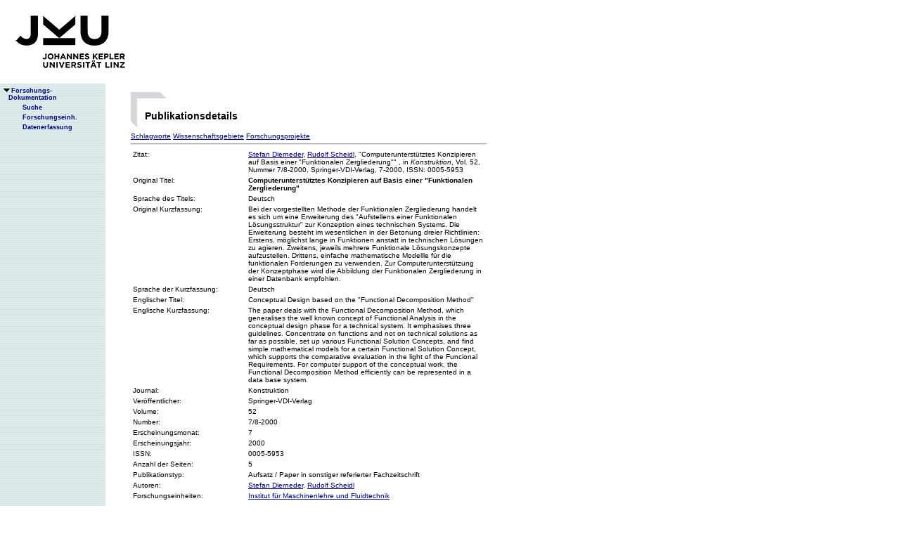

--- FILE ---
content_type: text/html;charset=ISO-8859-1
request_url: https://fodok.jku.at/fodok/publikation.xsql?PUB_ID=8926
body_size: 9571
content:
<html>
   <head>
      <META http-equiv="Content-Type" content="text/html; charset=ISO-8859-1">
      <meta http-equiv="pragma" content="no-cache">
      <meta http-equiv="ext-cache">
      <meta http-equiv="Expires" content="Tue, 20 Aug 1970 14:25:27 GMT">
      <link rel="stylesheet" type="text/css" href="/fodok/fodok.css">
      <title>JKU-FoDok Forschungsdokumentation der Universität Linz - Publikation - Computerunterstütztes Konzipieren auf Basis einer "Funktionalen Zergliederung"</title>
   </head>
   <body>
      <div class="keindruck"><a name="top"></a>
         <TABLE class="kopf" BORDER="0" CELLPADDING="0" CELLSPACING="0" frame="void">
            <TR class="kopf">
               <TD class="kopf" WIDTH="50" HEIGHT="50" ROWSPAN="2"><A class="kopf" HREF="http://www.jku.at" TARGET="_new"><IMG SRC="pics/jku_logo_de.gif" BORDER="0" ALT="JKU Linz"/></A></TD>
               <TD class="kopf" WIDTH="0" HEIGHT="25" NOWRAP="yes"></TD>
               <td>&nbsp;</td>
            </TR>
         </TABLE>
      </div><table height="100%"class="menu" cellspacing="0" cellpadding="0"><tr><td class="keindruck" nowrap="nowrap" width="150" height="100%" valign="top" style="background-image:url(pics/bgmuster.gif);cellspacing:0;cellpadding:0;" >&nbsp;<br>&nbsp;<br>
      <div id="prefixpos"></div>
      <nobr></nobr>
      <div id="menupos"><a class="menu" href="/fodok/index.html"><img class="menu" src="pics/pfeilunt.gif" width="16" height="12" border="0" alt=""><b>Forschungs-<br>&nbsp;&nbsp;&nbsp;&nbsp;Dokumentation</b>
         </a><br><img class="menu" src="pics/blank.gif" width="16" height="12"><a class="menu" href="/fodok/suche.jsp" target="_top" onMouseOver="window.status='http://fodok.jku.at/fodok/suche.jsp'; return true;"><img class="menu" src="pics/blank.gif" width="16" height="12" border="0" alt=""><b>Suche</b>
         </a><br><img class="menu" src="pics/blank.gif" width="16" height="12"><a class="menu" href="/fodok/fe_navigation.xsql" target="_top" onMouseOver="window.status='http://fodok.jku.at/fodok/fe_navigation.xsql'; return true;"><img class="menu" src="pics/blank.gif" width="16" height="12" border="0" alt=""><b>Forschungseinh.</b>
         </a><br><img class="menu" src="pics/blank.gif" width="16" height="12"><a class="menu" href="https://fodok.jku.at/FoDok_Neu/" target="_top" onMouseOver="window.status='https://fodok.jku.at/FoDok_Neu/'; return true;"><img class="menu" src="pics/blank.gif" width="16" height="12" border="0" alt=""><b>Datenerfassung</b>
         </a><br>
      </div></td><td valign="top" ><table class="layout" cellpadding="0" ><tr><td class="layout" ><br><br><h1>Publikationsdetails</h1><a href="#sw">Schlagworte</a>&nbsp;<a href="#wg">Wissenschaftsgebiete</a>&nbsp;<a href="#fp">Forschungsprojekte</a>&nbsp;<hr>
      <table border="0" width="100%">
         <tr>
            <td valign="top" width="160">Zitat:</td>
            <td><a href="/fodok/person.xsql?PER_ID=1567">Stefan&nbsp;Dierneder</a>, <a href="/fodok/person.xsql?PER_ID=1051">Rudolf&nbsp;Scheidl</a>,
    "Computerunterstütztes Konzipieren auf Basis einer "Funktionalen Zergliederung""
    <i></i>, in <i>Konstruktion</i>, Vol. 52, Nummer 7/8-2000,&nbsp;Springer-VDI-Verlag,&nbsp;7-2000,&nbsp;ISSN: 0005-5953</td>
         </tr>
         <tr>
            <td valign="top">Original Titel:</td>
            <td><b>Computerunterstütztes Konzipieren auf Basis einer "Funktionalen Zergliederung"</b>
            </td>
         </tr>
         <tr>
            <td valign="top">Sprache des Titels:</td>
            <td>Deutsch</td>
         </tr>
         <tr>
            <td valign="top">Original Kurzfassung:</td>
            <td>Bei der vorgestellten Methode der Funktionalen Zergliederung handelt es sich um eine Erweiterung des "Aufstellens einer Funktionalen Lösungsstruktur" zur Konzeption eines technischen Systems. Die Erweiterung besteht im wesentlichen in der Betonung dreier Richtlinien: Erstens, möglichst lange in Funktionen anstatt in technischen Lösungen zu agieren. Zweitens, jeweils mehrere Funktionale Lösungskonzepte aufzustellen. Drittens, einfache mathematische Modellle für die funktionalen Forderungen zu verwenden. Zur Computerunterstützung der Konzeptphase wird die Abbildung der Funktionalen Zergliederung in einer Datenbank empfohlen.</td>
         </tr>
         <tr>
            <td valign="top">Sprache der Kurzfassung:</td>
            <td>Deutsch</td>
         </tr>
         <tr>
            <td valign="top">Englischer Titel:</td>
            <td>Conceptual Design based on the "Functional Decomposition Method"</td>
         </tr>
         <tr>
            <td valign="top">Englische Kurzfassung:</td>
            <td>The paper deals with the Functional Decomposition Method, which generalises the well known concept of Functional Analysis in the conceptual design phase for a technical system. It emphasises three guidelines. Concentrate on functions and not on technical solutions as far as possible, set up various Functional Solution Concepts, and find simple mathematical models for a certain Functional Solution Concept, which supports the comparative evaluation in the light of the Funcional Requirements. For computer support of the conceptual work, the Functional Decomposition Method efficiently can be represented in a data base system.</td>
         </tr>
         <tr>
            <td valign="top">Journal:</td>
            <td>Konstruktion</td>
         </tr>
         <tr>
            <td valign="top">Ver&ouml;ffentlicher:</td>
            <td>Springer-VDI-Verlag</td>
         </tr>
         <tr>
            <td valign="top">Volume:</td>
            <td>52</td>
         </tr>
         <tr>
            <td valign="top">Number:</td>
            <td>7/8-2000</td>
         </tr>
         <tr>
            <td valign="top">Erscheinungsmonat:</td>
            <td>7</td>
         </tr>
         <tr>
            <td valign="top">Erscheinungsjahr:</td>
            <td>2000</td>
         </tr>
         <tr>
            <td valign="top">ISSN:</td>
            <td>0005-5953</td>
         </tr>
         <tr>
            <td valign="top">Anzahl der Seiten:</td>
            <td>5</td>
         </tr>
         <tr>
            <td valign="top">Publikationstyp:</td>
            <td>Aufsatz / Paper in sonstiger referierter Fachzeitschrift</td>
         </tr>
         <tr>
            <td valign="top">Autoren:</td>
            <td><a href="/fodok/person.xsql?PER_ID=1567">Stefan&nbsp;Dierneder</a>, <a href="/fodok/person.xsql?PER_ID=1051">Rudolf&nbsp;Scheidl</a>
            </td>
         </tr>
         <tr>
            <td valign="top">Forschungseinheiten:</td>
            <td><a href="/fodok/forschungseinheit.xsql?FE_ID=265">Institut für Maschinenlehre und Fluidtechnik</a>
            </td>
         </tr>
         <tr>
            <td colspan="2">
               <hr>
            </td>
         </tr>
         <tr>
            <td valign="top"><a name="sw">Schlagworte:</a>
            </td>
            <td>Mechatronische Systeme<br>Computerunterstütztes Software Engineering<br>Mathematische Modellbildung<br>Funktionale Zergliederung</td>
         </tr>
         <tr>
            <td colspan="2">
               <hr>
            </td>
         </tr>
         <tr>
            <td valign="top"><a name="wg">Wissenschaftsgebiete:</a>
            </td>
            <td><a href="/fodok/wissenschaftsgebiet.xsql?WG_ID=1109">Informations- und Datenverarbeitung (ÖSTAT:1109)</a><br><a href="/fodok/wissenschaftsgebiet.xsql?WG_ID=2212">Maschinenbau (ÖSTAT:2212)</a><br><a href="/fodok/wissenschaftsgebiet.xsql?WG_ID=2236">Mechatronik (ÖSTAT:2236)</a>
            </td>
         </tr>
         <tr>
            <td colspan="2">
               <hr>
            </td>
         </tr>
         <tr>
            <td valign="top"><a name="fp">Forschungsprojekte:</a>
            </td>
            <td>
               <ol>
                  <li><a href="/fodok/forschungsprojekt.xsql?FP_ID=93">Computerunterstütztes Konzeptuelles Entwerfen&nbsp;(Anfangsjahr: 1997)</a>
                  </li>
               </ol>
            </td>
         </tr>
         <tr>
            <td colspan="2">
               <hr>
            </td>
         </tr>
      </table>
      <table class="fusszeile" width="510" border="0" cellspacing="0" background="pics/fusszeilebg.gif">
         <tr>
            <td class="pfad" width="460" height="50"><a href="/fodok/index.html" target="_top"><span class="url">fodok.jku.at</span>
               </a>
            </td>
            <td class="top" width="50" height="50"><a href="#top">
                  <image class="top" src="pics/top.gif" width="22" height="22" border="0" hspace="14" alt="Zum Seitenanfang"></image>
               </a>
            </td>
         </tr>
      </table>
      <p class="modifiziert">Benutzerbetreuung: <a href="mailto:fodok@jku.at">Sandra Winzer</a>, letzte Änderung: 
        <script language="JavaScript" type="text/JavaScript">
          document.write(new Date().getDate()+"."+(new Date().getMonth()+1)+"."+new Date().getFullYear())
        </script>
         <noscript>
          täglich 
        </noscript>
      </p>
      <p class="navibar">Johannes Kepler Universität (JKU) Linz, Altenbergerstr.  69, A-4040 Linz, Austria<br>
        Telefon + 43 732 / 2468 - 9121, Fax + 43 732 / 2468 - 29121, Internet <a href="http://www.jku.at" target="_new">www.jku.at</a>,
        <A HREF="http://www.jku.at/content/imprint" TARGET="_self">Impressum</A><br>
      </p></td></tr></table></td></tr></table></body>
</html>